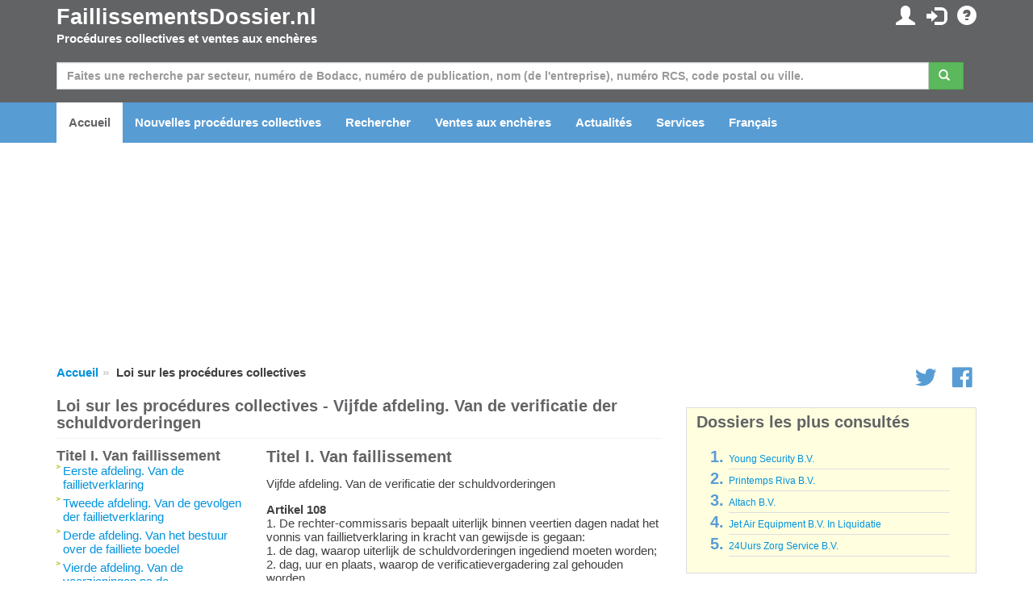

--- FILE ---
content_type: text/html; charset=utf-8
request_url: https://www.faillissementsdossier.nl/fr/loi-faillites/220/vijfde-afdeling-van-de-verificatie-der-schuldvorderingen.aspx
body_size: 79311
content:

<!DOCTYPE html PUBLIC "-//W3C//DTD XHTML 1.0 Transitional//EN" "http://www.w3.org/TR/xhtml1/DTD/xhtml1-transitional.dtd">

<html xmlns="http://www.w3.org/1999/xhtml">
<head id="ccHead"><meta name="viewport" content="width=device-width, initial-scale=1.0" /><meta id="metaLanguage" http-equiv="content-language" content="fr" /><meta http-equiv="content-type" content="text/html; charset=UTF-8" /><meta name="revisit-after" content="1" /><title>
	Loi sur les procédures collectives - Vijfde afdeling. Van de verificatie der schuldvorderingen - FaillissementsDossier.nl
</title>

    <script type="text/javascript" src="/Scripts/jquery-1.10.2.min.js"></script>
    <script src="https://stackpath.bootstrapcdn.com/bootstrap/3.3.7/js/bootstrap.min.js"></script>


    <link href="/Content/css?v=iYIwtAmysnKbyiVeOf6MNMxhCqDrACgem2hUIeekpMM1" rel="stylesheet"/>
<link rel="icon" href="/favicon.gif" type="image/gif" /> 
    <script type='text/javascript' src="https://platform-api.sharethis.com/js/sharethis.js#property=6614d792cb5fcd001ac35558&product=inline-share-buttons" async='async'></script>
	<script type="text/javascript">

        function ChangeLanguage(o) {
            document.location = "/fr/modifierlangue.aspx?lng=" + o
        }

	</script>

    <script async="async" type="text/javascript" src="https://duy1ol4n1csnp.cloudfront.net/faillissementsdossier.nl/yit.js"></script>
<link rel="preconnect" href="https://www.googletagmanager.com">
<link rel="dns-prefetch" href="https://www.googletagmanager.com">
<!-- Google tag (gtag.js) -->




    <script>
        // Define dataLayer and the gtag function.
        window.dataLayer = window.dataLayer || [];
        function gtag() { dataLayer.push(arguments); }

        // Set default consent to 'denied' as a placeholder
        // Determine actual values based on your own requirements
        gtag('consent', 'default', {
            'ad_storage': 'denied',
            'ad_user_data': 'denied',
            'ad_personalization': 'denied',
            'analytics_storage': 'denied'
        });
    </script>

    <!-- Google tag (gtag.js) -->
    <script async src="https://www.googletagmanager.com/gtag/js?id=G-VEGXGRV9Y8">
    </script>
    <script>
        gtag('js', new Date());
        gtag('config', 'G-VEGXGRV9Y8');
    </script>

    <script>
        window.addEventListener('adconsentReady', function () {
            adconsent('getConsent', null, function (consent, success) {
                if (success) {
                    if (consent.fullConsent) {
                        gtag('consent', 'update', {
                            'ad_storage': 'granted',
                            'ad_personalization': 'granted',
                            'ad_user_data': 'granted',
                            'analytics_storage': 'granted'
                        });
                    }
                }
            });
        });
    </script>

<meta name="keywords" content="loi sur les faillites, tribunal, débiteur, déclaration de faillite, ministère public, créancier, assainissement des dettes " /><meta name="description" content="Loi sur les procédures collectives - Vijfde afdeling. Van de verificatie der schuldvorderingen" /></head>
<body id="body">

    
        <ins class="adsbybinq" id="adsob"></ins>
    
    <form method="post" action="./vijfde-afdeling-van-de-verificatie-der-schuldvorderingen.aspx" id="aspnetForm">
<div class="aspNetHidden">
<input type="hidden" name="__EVENTTARGET" id="__EVENTTARGET" value="" />
<input type="hidden" name="__EVENTARGUMENT" id="__EVENTARGUMENT" value="" />
<input type="hidden" name="__VIEWSTATE" id="__VIEWSTATE" value="STgB2ekuZkx0JPw0x+GFBwzHiN3KDcDFNPTcrYhzH7wOnDtj+TJ8sbh9LnR6b5V2ofZ1kVPKIIs3wchbCH8aHYuGKxC6AgFIk8DXEx4/7qc=" />
</div>

<script type="text/javascript">
//<![CDATA[
var theForm = document.forms['aspnetForm'];
if (!theForm) {
    theForm = document.aspnetForm;
}
function __doPostBack(eventTarget, eventArgument) {
    if (!theForm.onsubmit || (theForm.onsubmit() != false)) {
        theForm.__EVENTTARGET.value = eventTarget;
        theForm.__EVENTARGUMENT.value = eventArgument;
        theForm.submit();
    }
}
//]]>
</script>


<script src="/WebResource.axd?d=pynGkmcFUV13He1Qd6_TZE1rZvzAGTYnF2Yu3kDoBZNe8eM7erQKv5JK_TC7lE_AN8Q_qYcZFbPpfCUcKa7afw2&amp;t=638901608248157332" type="text/javascript"></script>


<script src="/bundles/MsAjaxJs?v=D6VN0fHlwFSIWjbVzi6mZyE9Ls-4LNrSSYVGRU46XF81" type="text/javascript"></script>
<script src="/bundles/WebFormsJs?v=N8tymL9KraMLGAMFuPycfH3pXe6uUlRXdhtYv8A_jUU1" type="text/javascript"></script>
<div class="aspNetHidden">

	<input type="hidden" name="__VIEWSTATEGENERATOR" id="__VIEWSTATEGENERATOR" value="046A94D4" />
	<input type="hidden" name="__EVENTVALIDATION" id="__EVENTVALIDATION" value="zlFIvIcyChyuA82QvLiqMJUC5kiQPbbs74niGFqm/oIqKHmiXOHZiZxagOX0s+1d3/mAMUTOnL2F1S5zKk8lLs9XlCP7PkGXdoBa/CM8u6kh0XTQcnvBeCxB0Uh6HCIi5DdVyv0CD0Fr8KYXHC/XoA==" />
</div>
        <script type="text/javascript">
//<![CDATA[
Sys.WebForms.PageRequestManager._initialize('ctl00$ctl06', 'aspnetForm', ['tctl00$ccInlogControl$pnlUpdate','ccInlogControl_pnlUpdate','tctl00$pnlUpdate','pnlUpdate','tctl00$cpBreadcrumb$bc$pnlUpdate','cpBreadcrumb_bc_pnlUpdate'], [], [], 90, 'ctl00');
//]]>
</script>


        <div id="divTopHeader" class="topheader">
            <div class="container">

                <div class="row">

                    <div class="col-sm-6">
                        <a href="/fr/" id="hypTopLogo" class="logo">FaillissementsDossier.nl</a>
                        <p>Procédures collectives et ventes aux enchères</p>
                    </div>
                    <div id="divSubmenu" class="col-sm-6 pull-right text-right hidden-xs">
                        
<div class="icctr">
    <div id="ccInlogControl_pnlUpdate">
	
            <a href="/fr/mapage.aspx" id="ccInlogControl_hypMijnPagina" title="Mes données et paramètres personnels"><span class="glyphicon glyphicon-user"></span></a>&nbsp; <a href="/fr/connexion.aspx?url=%2ffr%2floi-faillites%2f220%2fvijfde-afdeling-van-de-verificatie-der-schuldvorderingen.aspx" id="ccInlogControl_hypInloggen" title="Se connecter"><span class="glyphicon glyphicon-log-in"></span></a>&nbsp; <a href="/fr/contact.aspx" id="ccInlogControl_hypFAQ" title="FAQ"><span class="glyphicon glyphicon-question-sign"></span></a>
            
        
</div>
</div>
                    </div>

                </div>

            </div>
        </div>

        <div class="hpsearchctr">
            <div class="container">

                <div id="pnlUpdate">
	
                        <div id="pnlZoeken" class="bm" onkeypress="javascript:return WebForm_FireDefaultButton(event, &#39;btnZoeken&#39;)">
		

                            <div class="row">
                                <div class="col-xs-12">
                                    <div class="input-group">
                                        <input name="ctl00$txtZoeken" type="text" maxlength="50" id="txtZoeken" class="form-control" placeholder="Faites une recherche par secteur, numéro de Bodacc, numéro de publication, nom (de l&#39;entreprise), numéro RCS, code postal ou ville." />
                                        <span class="input-group-btn mr"><a id="btnZoeken" class="btn btn-success" href="javascript:__doPostBack(&#39;ctl00$btnZoeken&#39;,&#39;&#39;)"><span class="glyphicon glyphicon-search"></span>&nbsp;</a></span>
                                    </div>
                                </div>
                            </div>
                    
                        
	</div>
                    
</div>

            </div>
        </div>

        <div id="divMenu" class="navheader">

            <div class="navbarctr">
                <div class="navbar">
                    <div class="container">
                        <div class="navbar-header">
                            <button type="button" class="navbar-toggle" data-toggle="collapse" data-target=".navbar-collapse">
                                <span class="icon-bar"></span>
                                <span class="icon-bar"></span>
                                <span class="icon-bar"></span>
                            </button>
                        </div>
                        <div class="navbar-collapse collapse">
                            <ul class="nav navbar-nav">
                                <li class="navli"><a id="hypHome" title="Vers la page d&#39;accueil" class="active" href="/fr/">Accueil</a></li>
                                <li class="navli"><a id="hypNieuweFaillissementen" href="/fr/nouvelles-faillites.aspx">Nouvelles procédures collectives</a></li>
                                <li class="navli"><a id="hypZoeken" title="Rechercher une liquidation judiciaire, un redressement judiciaire, une sauvegarde" href="/fr/recherche.aspx">Rechercher</a></li>
                                <li class="navli"><a id="hypVeilingen" title="Informations récentes sur les ventes aux enchères en ligne" href="/fr/ventes-encheres/">Ventes aux enchères</a></li>
                                <li class="navli"><a id="hypNieuws" title="Dernières actualités sur les liquidations judiciaires, les redressements judiciaires et les sauvegardes" href="/fr/actualites.aspx">Actualités</a></li>
                                <li class="navli"><a id="hypDiensten" title="Liste de nos services et options" href="/fr/apercu-services.aspx">Services</a></li>
                                
                                <li id="liInloggen" class="navli visible-xs"><a id="hypInloggen" href="/fr/connexion.aspx">Se connecter</a></li>
                                <li id="liRegistreren" class="navli visible-xs"><a id="hypRegistreren" href="/fr/enregistrement.aspx">Créer un compte</a></li>
                                
                                <li id="liTaal" class="navli"><a href="../../../#" id="hypTaal" class="dropdown-toggle" data-toggle="dropdown">Fran&#231;ais</a>
                                    <ul id="ulTaal" class="dropdown-menu"><li><a href="#" onclick="javascript:ChangeLanguage(1); return false;">Nederlands</a></li><li><a href="#" onclick="javascript:ChangeLanguage(4); return false;">Deutsch</a></li><li><a href="#" onclick="javascript:ChangeLanguage(5); return false;">Français</a></li><li><a href="#" onclick="javascript:ChangeLanguage(3); return false;">English</a></li></ul>
                                </li>
                                <li class="navli visible-xs"><a id="hypContact" href="/fr/contact.aspx">Contact</a></li>
                            </ul>
                        </div>
                    </div>
                </div>
            </div>

        </div>

        <div class="container">
            <center>
                <div class="billboard">
                    
                        <ins class="adsbybinq" id="adlbtop"></ins>
                    
                </div>
            </center>
        </div>

        <div class="topcontent">
            <div id="divBreadcrumb" class="container">
                <div class="row tms">
                    <div class="col-xs-10">
    <div id="cpBreadcrumb_bc_pnlUpdate">
	
        <ul class="breadcrumb hidden-xs">
            <li><a href="/">Accueil</a></li><li>Loi sur les procédures collectives</li>
        </ul>
    
</div>

</div>
                    <div class="hidden-xs col-xs-2 smctr text-right">
<div class="smcnt">
    <a href="https://twitter.com/Insolventies" id="ccSocialMedia_hypTwitter" class="icon icon-social-twitter"></a>
    <a href="https://www.facebook.com/Faillissementsdossiernl-187164414630536/" id="ccSocialMedia_hypFB"><span class="icon icon-social-facebook"></span></a>
</div>
<script type="text/javascript">
$(window).load(function () {
$.getScript('https://platform.twitter.com/widgets.js');
});
</script></div>
                </div>
            </div>
            <div id="divContent" class="container">
                

    <div class="row">
        <div class="col-xs-12 col-md-8">

            <div class="cpt"><h1>Loi sur les procédures collectives - Vijfde afdeling. Van de verificatie der schuldvorderingen</h1></div>

            <div class="row">
                <div class="col-xs-12 col-md-4">
                    
                            
	                           <div class="faiwetindextitel">
                                    <h2>Titel I. Van faillissement  </h2>
	                           </div>
                            
                            <div class="faiwetindexafdeling"><a href="/fr/loi-faillites/216/eerste-afdeling-van-de-faillietverklaring.aspx" id="cpContent_rpIndex_hypAfdeling_0" title="Loi sur les procédures collectives: eerste-afdeling-van-de-faillietverklaring.aspx">Eerste afdeling. Van de faillietverklaring</a></div>
                        
                            
                            <div class="faiwetindexafdeling"><a href="/fr/loi-faillites/217/tweede-afdeling-van-de-gevolgen-der-faillietverklaring.aspx" id="cpContent_rpIndex_hypAfdeling_1" title="Loi sur les procédures collectives: tweede-afdeling-van-de-gevolgen-der-faillietverklaring.aspx">Tweede afdeling. Van de gevolgen der faillietverklaring</a></div>
                        
                            
                            <div class="faiwetindexafdeling"><a href="/fr/loi-faillites/218/derde-afdeling-van-het-bestuur-over-de-failliete-boedel.aspx" id="cpContent_rpIndex_hypAfdeling_2" title="Loi sur les procédures collectives: derde-afdeling-van-het-bestuur-over-de-failliete-boedel.aspx">Derde afdeling. Van het bestuur over de failliete boedel</a></div>
                        
                            
                            <div class="faiwetindexafdeling"><a href="/fr/loi-faillites/219/vierde-afdeling-van-de-voorzieningen-na-de-faillietverklaring-en-van-het-beheer-des-curators.aspx" id="cpContent_rpIndex_hypAfdeling_3" title="Loi sur les procédures collectives: vierde-afdeling-van-de-voorzieningen-na-de-faillietverklaring-en-van-het-beheer-des-curators.aspx">Vierde afdeling. Van de voorzieningen na de faillietverklaring en van het beheer des curators</a></div>
                        
                            
                            <div class="faiwetindexafdeling"><a href="/fr/loi-faillites/220/vijfde-afdeling-van-de-verificatie-der-schuldvorderingen.aspx" id="cpContent_rpIndex_hypAfdeling_4" title="Loi sur les procédures collectives: vijfde-afdeling-van-de-verificatie-der-schuldvorderingen.aspx"><b>Vijfde afdeling. Van de verificatie der schuldvorderingen</b></a></div>
                        
                            
                            <div class="faiwetindexafdeling"><a href="/fr/loi-faillites/221/zesde-afdeling-van-het-akkoord.aspx" id="cpContent_rpIndex_hypAfdeling_5" title="Loi sur les procédures collectives: zesde-afdeling-van-het-akkoord.aspx">Zesde afdeling. Van het akkoord</a></div>
                        
                            
                            <div class="faiwetindexafdeling"><a href="/fr/loi-faillites/222/zevende-afdeling-van-de-vereffening-des-boedels.aspx" id="cpContent_rpIndex_hypAfdeling_6" title="Loi sur les procédures collectives: zevende-afdeling-van-de-vereffening-des-boedels.aspx">Zevende afdeling. Van de vereffening des boedels</a></div>
                        
                            
                            <div class="faiwetindexafdeling"><a href="/fr/loi-faillites/223/achtste-afdeling-van-de-rechtstoestand-des-schuldenaars-na-afloop-van-de-vereffening.aspx" id="cpContent_rpIndex_hypAfdeling_7" title="Loi sur les procédures collectives: achtste-afdeling-van-de-rechtstoestand-des-schuldenaars-na-afloop-van-de-vereffening.aspx">Achtste afdeling. Van de rechtstoestand des schuldenaars na afloop van de vereffening</a></div>
                        
                            
                            <div class="faiwetindexafdeling"><a href="/fr/loi-faillites/224/tiende-afdeling-bepalingen-van-internationaal-recht.aspx" id="cpContent_rpIndex_hypAfdeling_8" title="Loi sur les procédures collectives: tiende-afdeling-bepalingen-van-internationaal-recht.aspx"> Tiende afdeling. Bepalingen van internationaal recht</a></div>
                        
                            
                            <div class="faiwetindexafdeling"><a href="/fr/loi-faillites/225/elfde-afdeling-van-rehabilitatie.aspx" id="cpContent_rpIndex_hypAfdeling_9" title="Loi sur les procédures collectives: elfde-afdeling-van-rehabilitatie.aspx">Elfde afdeling. Van rehabilitatie</a></div>
                        
                            
                            <div class="faiwetindexafdeling"><a href="/fr/loi-faillites/226/afdeling-11a-van-het-definitieve-karakter-van-de-afwikkeling-van-betalingen-en-effectentransacties-in-betalings-en-afwikkelingssystemen.aspx" id="cpContent_rpIndex_hypAfdeling_10" title="Loi sur les procédures collectives: afdeling-11a-van-het-definitieve-karakter-van-de-afwikkeling-van-betalingen-en-effectentransacties-in-betalings-en-afwikkelingssystemen.aspx">Afdeling 11A. Van het definitieve karakter van de afwikkeling van betalingen en effectentransacties in betalings- en afwikkelingssystemen</a></div>
                        
                            
                            <div class="faiwetindexafdeling"><a href="/fr/loi-faillites/227/afdeling-11b-van-het-faillissement-van-een-verzekeraar.aspx" id="cpContent_rpIndex_hypAfdeling_11" title="Loi sur les procédures collectives: afdeling-11b-van-het-faillissement-van-een-verzekeraar.aspx">Afdeling 11B. Van het faillissement van een verzekeraar</a></div>
                        
                            
	                           <div class="faiwetindextitel">
                                    <h2>Titel II. Van surseance van betaling  </h2>
	                           </div>
                            
                            <div class="faiwetindexafdeling"><a href="/fr/loi-faillites/228/eerste-afdeling-van-de-verlening-van-surseance-van-betaling-en-haar-gevolgen.aspx" id="cpContent_rpIndex_hypAfdeling_12" title="Loi sur les procédures collectives: eerste-afdeling-van-de-verlening-van-surseance-van-betaling-en-haar-gevolgen.aspx">Eerste afdeling. Van de verlening van surseance van betaling en haar gevolgen</a></div>
                        
                            
                            <div class="faiwetindexafdeling"><a href="/fr/loi-faillites/229/tweede-afdeling-van-het-akkoord.aspx" id="cpContent_rpIndex_hypAfdeling_13" title="Loi sur les procédures collectives: tweede-afdeling-van-het-akkoord.aspx">Tweede afdeling. Van het akkoord</a></div>
                        
                            
                            <div class="faiwetindexafdeling"><a href="/fr/loi-faillites/230/derde-afdeling-slotbepalingen.aspx" id="cpContent_rpIndex_hypAfdeling_14" title="Loi sur les procédures collectives: derde-afdeling-slotbepalingen.aspx">Derde afdeling. Slotbepalingen</a></div>
                        
                            
	                           <div class="faiwetindextitel">
                                    <h2>Titel III. Schuldsaneringsregeling natuurlijke personen </h2>
	                           </div>
                            
                            <div class="faiwetindexafdeling"><a href="/fr/loi-faillites/231/eerste-afdeling-het-uitspreken-van-de-toepassing-van-de-schuldsaneringsregeling.aspx" id="cpContent_rpIndex_hypAfdeling_15" title="Loi sur les procédures collectives: eerste-afdeling-het-uitspreken-van-de-toepassing-van-de-schuldsaneringsregeling.aspx">Eerste afdeling. Het uitspreken van de toepassing van de schuldsaneringsregeling</a></div>
                        
                            
                            <div class="faiwetindexafdeling"><a href="/fr/loi-faillites/232/tweede-afdeling-de-gevolgen-van-de-toepassing-van-de-schuldsaneringsregeling.aspx" id="cpContent_rpIndex_hypAfdeling_16" title="Loi sur les procédures collectives: tweede-afdeling-de-gevolgen-van-de-toepassing-van-de-schuldsaneringsregeling.aspx">Tweede afdeling. De gevolgen van de toepassing van de schuldsaneringsregeling</a></div>
                        
                            
                            <div class="faiwetindexafdeling"><a href="/fr/loi-faillites/233/derde-afdeling-het-bestuur-over-de-boedel.aspx" id="cpContent_rpIndex_hypAfdeling_17" title="Loi sur les procédures collectives: derde-afdeling-het-bestuur-over-de-boedel.aspx">Derde afdeling. Het bestuur over de boedel</a></div>
                        
                            
                            <div class="faiwetindexafdeling"><a href="/fr/loi-faillites/234/vierde-afdeling-de-voorzieningen-na-de-uitspraak-tot-de-toepassing-van-de-schuldsaneringsregeling-en-de-taak-van-de-bewindvoerder.aspx" id="cpContent_rpIndex_hypAfdeling_18" title="Loi sur les procédures collectives: vierde-afdeling-de-voorzieningen-na-de-uitspraak-tot-de-toepassing-van-de-schuldsaneringsregeling-en-de-taak-van-de-bewindvoerder.aspx">Vierde afdeling. De voorzieningen na de uitspraak tot de toepassing van de schuldsaneringsregeling en de taak van de bewindvoerder</a></div>
                        
                            
                            <div class="faiwetindexafdeling"><a href="/fr/loi-faillites/235/vijfde-afdeling-verificatie-van-vorderingen.aspx" id="cpContent_rpIndex_hypAfdeling_19" title="Loi sur les procédures collectives: vijfde-afdeling-verificatie-van-vorderingen.aspx">Vijfde afdeling. Verificatie van vorderingen</a></div>
                        
                            
                            <div class="faiwetindexafdeling"><a href="/fr/loi-faillites/236/zesde-afdeling-het-akkoord.aspx" id="cpContent_rpIndex_hypAfdeling_20" title="Loi sur les procédures collectives: zesde-afdeling-het-akkoord.aspx">Zesde afdeling. Het akkoord</a></div>
                        
                            
                            <div class="faiwetindexafdeling"><a href="/fr/loi-faillites/237/zevende-afdeling-de-vereffening-van-de-boedel.aspx" id="cpContent_rpIndex_hypAfdeling_21" title="Loi sur les procédures collectives: zevende-afdeling-de-vereffening-van-de-boedel.aspx"> Zevende afdeling. De vereffening van de boedel</a></div>
                        
                            
                            <div class="faiwetindexafdeling"><a href="/fr/loi-faillites/238/achtste-afdeling-termijn-en-beindiging-van-de-toepassing-van-de-schuldsaneringsregeling.aspx" id="cpContent_rpIndex_hypAfdeling_22" title="Loi sur les procédures collectives: achtste-afdeling-termijn-en-beindiging-van-de-toepassing-van-de-schuldsaneringsregeling.aspx">Achtste afdeling. Termijn en be?indiging van de toepassing van de schuldsaneringsregeling</a></div>
                        
                            
                            <div class="faiwetindexafdeling"><a href="/fr/loi-faillites/239/negende-afdeling-bijzondere-bepalingen.aspx" id="cpContent_rpIndex_hypAfdeling_23" title="Loi sur les procédures collectives: negende-afdeling-bijzondere-bepalingen.aspx">Negende afdeling. Bijzondere bepalingen</a></div>
                        
                            
                            <div class="faiwetindexafdeling"><a href="/fr/loi-faillites/240/tiende-afdeling-slotbepalingen.aspx" id="cpContent_rpIndex_hypAfdeling_24" title="Loi sur les procédures collectives: tiende-afdeling-slotbepalingen.aspx">Tiende afdeling. Slotbepalingen</a></div>
                        
                            
                            <div class="faiwetindexafdeling"><a href="/fr/loi-faillites/241/algemene-slotbepaling.aspx" id="cpContent_rpIndex_hypAfdeling_25" title="Loi sur les procédures collectives: algemene-slotbepaling.aspx">Algemene slotbepaling</a></div>
                        
                </div>
                <div class="col-xs-12 col-md-8">
                    <h1>Titel I. Van faillissement </h1>
                    <p>Vijfde afdeling. Van de verificatie der schuldvorderingen</p>
                    
                            <div class="faiwetartikelcontainer">
                                <div class="bold">Artikel 108</div>
                                <div>
                                    1. De rechter-commissaris bepaalt
uiterlijk binnen veertien dagen nadat het vonnis van faillietverklaring in
kracht van gewijsde is gegaan: <br>1. de dag, waarop
uiterlijk de schuldvorderingen ingediend moeten worden; <br>2. dag, uur en plaats,
waarop de verificatievergadering zal gehouden worden.<br>&nbsp;<br>2. Tussen de dagen, onder 1 en 2
vermeld, moeten ten minste veertien dagen verlopen. <br>
                                </div>
                            </div>
                        
                            <div class="faiwetartikelcontainer">
                                <div class="bold">Artikel 109</div>
                                <div>
                                    De curator geeft van deze
beschikkingen onmiddellijk aan alle bekende schuldeisers bij brieven kennis. <br>
                                </div>
                            </div>
                        
                            <div class="faiwetartikelcontainer">
                                <div class="bold">Artikel 110</div>
                                <div>
                                    1. De indiening der schuldvorderingen
geschiedt bij de curator door de overlegging ener rekening of andere
schriftelijke verklaring, aangevende de aard en het bedrag der vordering,
vergezeld van de bewijsstukken of een afschrift daarvan, en van een opgave, of
op voorrecht, pand, hypotheek of retentierecht aanspraak wordt gemaakt.<br>2. De schuldeisers zijn bevoegd van de
curator een ontvangbewijs te vorderen. <br>
                                </div>
                            </div>
                        
                            <div class="faiwetartikelcontainer">
                                <div class="bold">Artikel 111</div>
                                <div>
                                    De curator toetst de ingezonden
rekeningen aan de administratie en opgaven van de gefailleerde, treedt, als hij
tegen de toelating ener vordering bezwaar heeft, met de schuldeiser in overleg,
en is bevoegd van deze overlegging van ontbrekende stukken alsook inzage van
zijn administratie en van de oorspronkelijke bewijsstukken te vorderen.<br>
                                </div>
                            </div>
                        
                            <div class="faiwetartikelcontainer">
                                <div class="bold">Artikel 112</div>
                                <div>
                                    De curator brengt de vorderingen,
die hij goedkeurt, op een lijst van voorlopig erkende schuldvorderingen, en de
vorderingen, die hij betwist, op een afzonderlijke lijst, vermeldende de
gronden der betwisting.<br>
                                </div>
                            </div>
                        
                            <div class="faiwetartikelcontainer">
                                <div class="bold">Artikel 113</div>
                                <div>
                                    In de lijsten, bedoeld in het vorige
artikel, wordt elke vordering omschreven, en aangegeven of zij naar de mening
van de curator bevoorrecht of door pand of hypotheek gedekt is, of wel ter zake
der vordering retentierecht kan worden uitgeoefend. Betwist de curator alleen
de voorrang, of het retentierecht, zo wordt de vordering op de lijst der
voorlopig erkende schuldvorderingen gebracht met aantekening van deze betwisting
en de gronden daarvan.<br>
                                </div>
                            </div>
                        
                            <div class="faiwetartikelcontainer">
                                <div class="bold">Artikel 114</div>
                                <div>
                                    1. Van ieder der lijsten, in artikel
112 bedoeld, wordt een afschrift door de curator ter griffie van de rechtbank
neergelegd, om aldaar gedurende de zeven aan de verificatievergadering
voorafgaande dagen kosteloos ter inzage te liggen van een ieder. <br>2. De neerlegging geschiedt kosteloos. <br>
                                </div>
                            </div>
                        
                            <div class="faiwetartikelcontainer">
                                <div class="bold">Artikel 115</div>
                                <div>
                                    Van de krachtens artikel 114 gedane
neerlegging der lijsten geeft de curator aan alle bekende schuldeisers
schriftelijk bericht, waarbij hij een nadere oproeping tot de
verificatievergadering voegt en tevens vermeldt of een ontwerp-akkoord door de
gefailleerde ter griffie is neergelegd.<br>
                                </div>
                            </div>
                        
                            <div class="faiwetartikelcontainer">
                                <div class="bold">Artikel 116</div>
                                <div>
                                    De gefailleerde woont de
verificatievergadering in persoon bij, ten einde aldaar alle inlichtingen over
de oorzaken van het faillissement en de staat van de boedel te geven, die hem
door de rechter-commissaris gevraagd worden. De schuldeisers kunnen de
rechter-commissaris verzoeken omtrent bepaalde door hen op te geven punten
inlichtingen aan de gefailleerde te vragen. De vragen aan de gefailleerde
gesteld en de door hem gegeven antwoorden worden in het proces-verbaal
opgetekend.<br>
                                </div>
                            </div>
                        
                            <div class="faiwetartikelcontainer">
                                <div class="bold">Artikel 117</div>
                                <div>
                                    Bij het faillissement van een
rechtspersoon rust op de bestuurders de verplichting in het vorig artikel de
gefailleerde opgelegd. <br>
                                </div>
                            </div>
                        
                            <div class="faiwetartikelcontainer">
                                <div class="bold">Artikel 118? [Vervallen per 01-05-1977]</div>
                                <div>
                                    
Artikel 119<br>1. Op de vergadering leest de
rechter-commissaris de lijst der voorlopig erkende en die der door de curator
betwiste schuldvorderingen voor. Ieder der op die lijsten voorkomende
schuldeisers is bevoegd de curator omtrent elke vordering en haar plaatsing op
een der lijsten inlichtingen te vragen, of wel haar juistheid, de beweerde
voorrang of het beweerde retentierecht te betwisten, of te verklaren, dat hij
zich bij de betwisting van de curator aansluit.<br>2. De curator is bevoegd op de door hem
gedane voorlopige erkenning of betwisting terug te komen, of wel te vorderen,
dat de schuldeiser de deugdelijkheid zijner noch door de curator, noch door een
der schuldeisers betwiste schuldvordering onder ede bevestige; indien de
oorspronkelijke schuldeiser overleden is, zullen de rechthebbenden onder ede
moeten verklaren, dat zij te goeder trouw geloven dat de schuld bestaat en
onvoldaan is.<br>3. Bestaat er behoefte aan verdaging
der vergadering, dan wordt deze binnen acht dagen, op het door de
rechter-commissaris aan te wijzen tijdstip, zonder nadere oproeping,
voortgezet. <br>
                                </div>
                            </div>
                        
                            <div class="faiwetartikelcontainer">
                                <div class="bold">Artikel 120</div>
                                <div>
                                    1. De eed, bedoeld in het tweede lid
van het vorige artikel, wordt in persoon of door een daartoe bijzonder
gevolmachtigde afgelegd in handen van de rechter-commissaris, hetzij
onmiddellijk op de vergadering, hetzij op een latere door de
rechter-commissaris te bepalen dag. De volmacht kan ondershands worden verleend.<br>2. Indien de schuldeiser, aan wie de
eed is opgedragen, niet ter vergadering aanwezig is, geeft de griffier hem
onmiddellijk kennis van de eedsopdracht en van de voor de eedsaflegging
bepaalde dag.<br>3. De rechter-commissaris geeft de
schuldeiser een verklaring van de eedsaflegging, tenzij de eed wordt afgelegd
in een vergadering van schuldeisers, in welk geval van de aflegging aantekening
wordt gehouden in het proces-verbaal dier vergadering.<br>
                                </div>
                            </div>
                        
                            <div class="faiwetartikelcontainer">
                                <div class="bold">Artikel 121</div>
                                <div>
                                    1. De vorderingen, welke niet betwist
worden, worden overgebracht op een in het proces-verbaal op te nemen lijst van
erkende schuldeisers. Op het papier aan order en aan toonder wordt door de
curator de erkenning aangetekend.<br>2. De schuldvorderingen, van welke de
curator de be?diging heeft gevorderd, worden voorwaardelijk toegelaten, totdat
door het al of niet afleggen van de eed, op de bij het eerste lid van artikel
120 bedoelden tijd, over haar toelating definitief zal zijn beslist.<br>3. Het proces-verbaal der vergadering
wordt ondertekend door de rechter-commissaris en de griffier.<br>4. De in het proces-verbaal der
vergadering opgetekende erkenning ener vordering heeft in het faillissement
kracht van gewijsde zaak. Alleen op grond van bedrog kan de curator
vernietiging daarvan vorderen.<br>
                                </div>
                            </div>
                        
                            <div class="faiwetartikelcontainer">
                                <div class="bold">Artikel 122</div>
                                <div>
                                    1. In geval van betwisting beproeft de
rechter-commissaris een schikking. Indien hij partijen niet kan verenigen, en
voorzover het geschil niet reeds aanhangig is, verwijst hij partijen naar een
door hem te bepalen terechtzitting van de rechtbank, zonder dat daartoe een
dagvaarding wordt vereist.<br>2. De advocaten, die voor partijen
optreden, verklaren dit bij de oproeping der zaak ter terechtzitting. <br>3. Verschijnt de schuldeiser, die de
verificatie vraagt, op de bepaalde terechtzitting niet of heeft hij het
griffierecht niet tijdig voldaan, dan wordt hij geacht zijn aanvraag te hebben
ingetrokken; verschijnt hij die de betwisting doet niet of heeft hij het
griffierecht niet tijdig voldaan, dan wordt hij geacht zijn betwisting te laten
varen en erkent de rechter de vorderinging. Artikel 127a, derde en vierde lid,
van het Wetboek van burgerlijke rechtsvordering is van overeenkomstige
toepassing.<br>4. Schuldeisers, die ter
verificatievergadering geen betwisting hebben gedaan, kunnen in het geding zich
niet voegen noch tussenkomen.<br>
                                </div>
                            </div>
                        
                            <div class="faiwetartikelcontainer">
                                <div class="bold">Artikel 122a</div>
                                <div>
                                    1. Wanneer de betwisting door de
curator is gedaan, wordt de loop van het rechtsgeding van rechtswege geschorst
door het in kracht van gewijsde gaan van de homologatie van een akkoord in het
faillissement, tenzij de stukken van het geding reeds tot het geven van een
beslissing aan de rechter zijn overgelegd, in welk geval de vordering, indien
zij wordt erkend, geacht wordt in het faillissement erkend te zijn, terwijl ten
aanzien van de beslissing omtrent de kosten van het geding de schuldenaar in de
plaats treedt van de curator.<br>2. Het geding wordt hervat in de stand
waarin dit zich bij de schorsing bevond doordat een der partijen, met
instemming van de andere partij, een daartoe strekkende akte ter rolle neemt,
dan wel bij exploot verklaart dat het geding wordt hervat.<br>3. De partij die bij het in het tweede
lid bedoelde exploot verklaart dat het geding wordt hervat, roept daarbij de
andere partij op tegen de dag waarop zij de zaak ter rolle wil doen dienen.
Voor deze oproeping moeten de voor de dagvaarding voorgeschreven termijnen in
acht worden genomen. Partijen stellen opnieuw advocaat.<br>4.  [Vervallen.] <br>5. Wanneer de betwisting is gedaan door
een mede-schuldeiser, kan het geding, nadat de homologatie van een akkoord in
het faillissement in kracht van gewijsde is gegaan, door partijen worden
voortgezet uitsluitend ten einde de rechter te doen beslissen over de
proceskosten.<br>
                                </div>
                            </div>
                        
                            <div class="faiwetartikelcontainer">
                                <div class="bold">Artikel 123</div>
                                <div>
                                    De schuldeiser, wiens vordering
betwist wordt, is tot staving daarvan tot geen nader of meerder bewijs gehouden,
dan hij tegen de gefailleerde zelf zoude moeten leveren. <br>
                                </div>
                            </div>
                        
                            <div class="faiwetartikelcontainer">
                                <div class="bold">Artikel 124</div>
                                <div>
                                    1. Indien de schuldeiser, wiens
vordering betwist wordt, niet ter vergadering aanwezig is, geeft de griffier
hem onmiddellijk kennis van de gedane betwisting en verwijzing. <br>2. De schuldeiser kan zich in het
geding op het ontbreken dier kennisgeving niet beroepen. <br>
                                </div>
                            </div>
                        
                            <div class="faiwetartikelcontainer">
                                <div class="bold">Artikel 125</div>
                                <div>
                                    Vorderingen, die betwist worden,
kunnen door de rechter-commissaris voorwaardelijk worden toegelaten tot een
bedrag door hem te bepalen. Wanneer de voorrang betwist wordt, kan deze door de
rechter-commissaris voorwaardelijk worden erkend.<br>
                                </div>
                            </div>
                        
                            <div class="faiwetartikelcontainer">
                                <div class="bold">Artikel 126</div>
                                <div>
                                    1. Ook de gefailleerde is bevoegd,
onder summiere opgaaf zijner gronden, tegen de toelating ener vordering, hetzij
voor het geheel, hetzij voor een gedeelte, of tegen de erkenning van de
beweerde voorrang, zich te verzetten. In dit geval geschiedt in het
proces-verbaal aantekening van de betwisting en van haar gronden, zonder
verwijzing van partijen naar de rechtbank, en zonder dat daardoor de erkenning
der vordering in het faillissement wordt verhinderd.<br>2. Betwisting, waarvoor geen gronden
worden opgegeven, of welke niet de gehele vordering omvat en toch niet
uitdrukkelijk aanwijst, welk deel wordt erkend, en welk betwist, wordt niet als
betwisting aangemerkt.<br>
                                </div>
                            </div>
                        
                            <div class="faiwetartikelcontainer">
                                <div class="bold">Artikel 127</div>
                                <div>
                                    1. Vorderingen, na afloop van de in
artikel 108, 1?. genoemde termijn, doch uiterlijk twee dagen vr de dag,
waarop de verificatievergadering zal worden gehouden, bij de curator ingediend,
worden op daartoe ter vergadering gedaan verzoek geverifieerd, indien noch de
curator noch een der aanwezige schuldeisers daartegen bezwaar maakt.<br>2. Vorderingen, daarna ingediend,
worden niet geverifieerd. <br>3. De bepalingen van het eerste en
tweede lid zijn niet toepasselijk, indien de schuldeiser buiten het Rijk in
Europa woont en daardoor verhinderd was zich eerder aan te melden. <br>4. In geval van bezwaar, als in het
eerste lid bedoeld, of van geschil over het al dan niet aanwezig zijn der
verhindering, in het derde lid bedoeld, beslist de rechter-commissaris, na de
vergadering te hebben geraadpleegd. <br>
                                </div>
                            </div>
                        
                            <div class="faiwetartikelcontainer">
                                <div class="bold">Artikel 128</div>
                                <div>
                                    Interesten, na de faillietverklaring
lopende, kunnen niet geverifieerd worden, tenzij door pand of hypotheek gedekt.
In dit geval worden zij pro memorie geverifieerd. Voorzover de interesten op de
opbrengst van het onderpand niet batig gerangschikt worden, kan de schuldeiser
uit deze verificatie geen rechten ontlenen.<br>
                                </div>
                            </div>
                        
                            <div class="faiwetartikelcontainer">
                                <div class="bold">Artikel 129</div>
                                <div>
                                    Een vordering onder een ontbindende
voorwaarde wordt voor het gehele bedrag geverifieerd, onverminderd de werking
der voorwaarde, wanneer zij vervuld wordt.<br>
                                </div>
                            </div>
                        
                            <div class="faiwetartikelcontainer">
                                <div class="bold">Artikel 130</div>
                                <div>
                                    1. Een vordering onder een opschortende
voorwaarde kan geverifieerd worden voor haar waarde op het ogenblik der
faillietverklaring.<br>2. Indien de curator en de schuldeisers
het niet eens kunnen worden over deze wijze van verificatie, wordt zodanige
vordering voor het volle bedrag voorwaardelijk toegelaten.<br>
                                </div>
                            </div>
                        
                            <div class="faiwetartikelcontainer">
                                <div class="bold">Artikel 131</div>
                                <div>
                                    1. Een vordering, waarvan het tijdstip
der opeisbaarheid onzeker is, of welke recht geeft op periodieke uitkeringen,
wordt geverifieerd voor haar waarde op de dag der faillietverklaring.<br>2. Alle schuldvorderingen, vervallende
binnen n jaar na de dag, waarop het faillissement is aangevangen, worden
behandeld, alsof zij op dat tijdstip opeisbaar waren. Alle later dan n jaar
daarna vervallende schuldvorderingen worden geverifieerd voor de waarde, die
zij hebben na verloop van een jaar sedert de aanvang van het faillissement.<br>3. Bij de berekening wordt uitsluitend
gelet op het tijdstip en de wijze van aflossing, het kansgenot, waar dit
bestaat, en, indien de vordering rentedragend is, op de bedongen rentevoet.<br>
                                </div>
                            </div>
                        
                            <div class="faiwetartikelcontainer">
                                <div class="bold">Artikel 132</div>
                                <div>
                                    1. Schuldeisers, wier vorderingen door
pand, hypotheek of retentierecht gedekt of op een bepaald voorwerp bevoorrecht
zijn, maar die kunnen aantonen dat een deel hunner vordering vermoedelijk niet
batig gerangschikt zal kunnen worden op de opbrengst der verbonden goederen,
kunnen verlangen dat hun voor dat deel de rechten van concurrente schuldeisers
worden toegekend met behoud van hun recht van voorrang.<br>2. Het bedrag waarvoor pand- en
hypotheekhouders batig gerangschikt kunnen worden, wordt bepaald met
inachtneming van artikel 483e van het Wetboek van Burgerlijke Rechtsvordering
met dien verstande dat voor het tijdstip van het opmaken van de staat in de
plaats treedt de aanvang van de dag waarop de faillietverklaring werd
uitgesproken. <br>
                                </div>
                            </div>
                        
                            <div class="faiwetartikelcontainer">
                                <div class="bold">Artikel 133</div>
                                <div>
                                    Vorderingen, waarvan de waarde
onbepaald, onzeker, niet in Nederlands geld of in het geheel niet in geld is
uitgedrukt, worden geverifieerd voor hun geschatte waarde in Nederlands geld.<br>
                                </div>
                            </div>
                        
                            <div class="faiwetartikelcontainer">
                                <div class="bold">Artikel 134</div>
                                <div>
                                    Schuldvorderingen aan toonder kunnen
ten name van «toonder» geverifieerd worden. Iedere ten name van «toonder»
geverifieerde vordering wordt als de vordering van een afzonderlijk schuldeiser
beschouwd.<br>
                                </div>
                            </div>
                        
                            <div class="faiwetartikelcontainer">
                                <div class="bold">Artikel 135? [Vervallen per 01-01-1992]</div>
                                <div>
                                    
Artikel 136<br>1. Indien van hoofdelijke schuldenaren
een of meer in staat van faillissement verkeren, kan de schuldeiser in het
faillissement van die schuldenaar, onderscheidenlijk in het faillissement van
ieder dier schuldenaren opkomen voor en betaling ontvangen over het gehele
bedrag, hem ten tijde der faillietverklaring nog verschuldigd, totdat zijn
vordering ten volle zal zijn gekweten.<br>2. Een hoofdelijke schuldenaar kan, zo
nodig voorwaardelijk, worden toegelaten voor de bedragen waarvoor hij op de gefailleerde,
krachtens hun onderlinge rechtsverhouding als hoofdelijke medeschuldenaren, een
vordering heeft verkregen of zal verkrijgen. De toelating geschiedt echter
slechts: <br>a. voorzover de
schuldeiser daarvoor zelf niet kan opkomen of, hoewel hij het kan, niet opkomt;<br>b. voor het geval de
schuldeiser gedurende het faillissement voor het gehele bedrag waarvoor hij is
opgekomen, wordt voldaan; <br>c. voorzover om een
andere reden de toelating geen voor de concurrente schuldeisers nadelige
invloed heeft op de aan hen uit te keren percenten. <br>&nbsp;<br>
                                </div>
                            </div>
                        
                            <div class="faiwetartikelcontainer">
                                <div class="bold">Artikel 137</div>
                                <div>
                                    1. Na afloop der verificatie brengt de
curator verslag uit over de stand van de boedel, en geeft hij daaromtrent alle
door de schuldeisers verlangde inlichtingen. Het verslag wordt, met het
proces-verbaal der verificatievergadering, na afloop dier vergadering ter
griffie nedergelegd ter kosteloze inzage van een ieder. De neerlegging
geschiedt kosteloos.<br>2. Zowel de curator, als de
schuldeisers en de gefailleerde kunnen na de neerlegging van het
proces-verbaal, aan de rechtbank verbetering daarvan verzoeken, indien uit de
stukken zelve blijkt dat in het proces-verbaal een vergissing is geslopen.<br>Vijfde afdeling A<br>Vereenvoudigde afwikkeling van
faillissement<br>
                                </div>
                            </div>
                        
                            <div class="faiwetartikelcontainer">
                                <div class="bold">Artikel 137a</div>
                                <div>
                                    1. Indien aannemelijk is dat de
beschikbare baten niet voldoende zijn om daaruit de concurrente vorderingen
geheel of gedeeltelijk te voldoen, kan de rechter-commissaris op verzoek van de
curator dan wel ambtshalve bepalen dat afhandeling van concurrente vorderingen
achterwege blijft en dat geen verificatievergadering wordt gehouden.<br>2. De curator geeft van de in het
eerste lid bedoelde beschikking onmiddellijk aan alle bekende schuldeisers bij
brieven kennis en doet daarvan aankondiging in de Staatscourant.<br>3. Ingeval de in het eerste lid
bedoelde beschikking is gegeven, is deze afdeling van toepassing. De vijfde
afdeling vindt geen toepassing. Op niet-concurrente vorderingen zijn de
artikelen 128 tot en met 136 van de vijfde afdeling van overeenkomstige toepassing.
De zesde en de zevende afdeling vinden geen toepassing, tenzij hierna anders is
bepaald.<br>
                                </div>
                            </div>
                        
                            <div class="faiwetartikelcontainer">
                                <div class="bold">Artikel 137b</div>
                                <div>
                                    1. De curator gaat na welke vorderingen
bevoorrecht zijn of door pand, hypotheek of retentierecht gedekt zijn.<br>2. Indien de curator een vordering dan
wel de aan een vordering verbonden voorrang betwist, geeft hij de
desbetreffende schuldeiser daarvan bericht en treedt hij met hem in overleg ter
regeling van dit geschil.<br>3. Indien de curator geen
overeenstemming bereikt met de in het vorige lid bedoelde schuldeiser, legt hij
het geschil aan de rechter-commissaris voor. Artikel 122, eerste, tweede en
derde lid, is van overeenkomstige toepassing.<br>4. De gefailleerde is bevoegd zijn
bezwaren tegen een vordering dan wel tegen de aan een vordering verbonden
voorrang aan de curator kenbaar te maken, die, als hij de bezwaren niet kan
wegnemen, deze aan de rechter-commissaris voorlegt. Artikel 126 is van
overeenkomstige toepassing.<br>
                                </div>
                            </div>
                        
                            <div class="faiwetartikelcontainer">
                                <div class="bold">Artikel 137c</div>
                                <div>
                                    1. De curator gaat over tot
tegeldemaking van de boedel. De artikelen 175 , tweede lid, 176 en 177 zijn van
overeenkomstige toepassing.<br>2. De curator maakt een uitdelingslijst
op. De lijst houdt in een staat van de ontvangsten en uitgaven (daaronder
begrepen het salaris van de curator), de namen van de schuldeisers die een
bevoorrechte of door pand, hypotheek of retentierecht gedekte vordering hebben,
het bedrag van ieders vordering en de daarop te ontvangen uitkering.<br>3. Voor de vorderingen waarover een
geschil als bedoeld in artikel 122 aanhangig is, trekt de curator op de lijst
percenten over het volle bedrag uit, alsmede percenten voor in verband daarmee
nog aan te wenden kosten. Artikel 194 is van overeenkomstige toepassing.<br>
                                </div>
                            </div>
                        
                            <div class="faiwetartikelcontainer">
                                <div class="bold">Artikel 137d</div>
                                <div>
                                    1. De curator legt de uitdelingslijst
ter goedkeuring aan de rechter-commissaris voor.<br>2. De curator legt een afschrift van de
door de rechter-commissaris goedgekeurde lijst alsmede een verslag over de
toestand van de boedel ter griffie van de rechtbank neder om aldaar gedurende
tien dagen kosteloos ter inzage te liggen voor een ieder.<br>3. Van de neerlegging doet de curator
aankondiging in de Staatscourant.<br>4. De curator geeft daarvan
schriftelijk bericht aan alle bekende schuldeisers, met mededeling dat de
uitdelingslijst geen betrekking heeft op concurrente vorderingen.<br>5.  Artikel 182 is van overeenkomstige
toepassing.<br>
                                </div>
                            </div>
                        
                            <div class="faiwetartikelcontainer">
                                <div class="bold">Artikel 137e</div>
                                <div>
                                    1. Gedurende de in artikel 137d, tweede
lid, genoemde termijn kan iedere schuldeiser in verzet komen tegen de ter
griffie nedergelegde uitdelingslijst door inlevering van een met redenen
omkleed bezwaarschrift ter griffie; hem wordt door de griffier een bewijs van
ontvangst gegeven.<br>2. Het bezwaarschrift wordt als bijlage
bij de uitdelingslijst gevoegd.<br>3. Het verzet door een concurrente
schuldeiser kan niet worden gegrond op het enkele feit dat zijn vordering niet
op de ter griffie nedergelegde uitdelingslijst is geplaatst.<br>4. De artikelen 185 en 187 zijn van
overeenkomstige toepassing.<br>
                                </div>
                            </div>
                        
                            <div class="faiwetartikelcontainer">
                                <div class="bold">Artikel 137f</div>
                                <div>
                                    1. Na afloop van de termijn, genoemd in
artikel 137d, tweede lid, of, indien verzet is gedaan, nadat de beschikking op
het verzet in kracht van gewijsde is gegaan, verkeert de boedel van rechtswege
in staat van insolventie en gaat de curator over tot het doen van de
vastgestelde uitkering.<br>2. De artikelen 188, 189, 190, 192 en
193 zijn van overeenkomstige toepassing.<br>
                                </div>
                            </div>
                        
                            <div class="faiwetartikelcontainer">
                                <div class="bold">Artikel 137g</div>
                                <div>
                                    1. Indien tijdens de vereffening baten
opkomen die van zodanige omvang zijn dat uit de opbrengst daarvan ook
concurrente vorderingen geheel of gedeeltelijk kunnen worden voldaan, bepaalt
de rechter-commissaris dat alsnog een verificatievergadering wordt gehouden en
stelt daartoe dag, uur en plaats vast, alsmede de dag waarop uiterlijk de
vorderingen ingediend moeten worden. Artikel 108, tweede lid, is van
toepassing.<br>2. De curator geeft van de in het
vorige lid genoemde beschikking onmiddellijk aan alle bekende schuldeisers
kennis en doet daarvan aankondiging in de Staatscourant.<br>3. De vijfde, zesde en zevende afdeling
zijn van toepassing.<br>
                                </div>
                            </div>
                        
                </div>
            </div>
    
            <div class="adcontainer">
                <ins class="adsbybinq" id="adlbbottom"></ins>
            </div>

        </div>
        <div class="col-xs-12 col-md-4">

            

            <div class="adcontainer">
                <ins class="adsbybinq" id="adsbtop"></ins>
            </div>

            
<div class="toplistcontainer">
    <div class="tlhdr">Dossiers les plus consultés</div>
    <div class="toplistcontent">
        <ol>
                <li><a href="/fr/faillite/1927825/young-security-b-v.aspx" id="cpContent_ccInsolventies_rpContent_hypTitel_0">Young Security B.V.</a></li>
            
                <li><a href="/fr/faillite/1927828/printemps-riva-b-v.aspx" id="cpContent_ccInsolventies_rpContent_hypTitel_1">Printemps Riva B.V.</a></li>
            
                <li><a href="/fr/faillite/1927837/altach-b-v.aspx" id="cpContent_ccInsolventies_rpContent_hypTitel_2">Altach B.V.</a></li>
            
                <li><a href="/fr/faillite/1927830/jet-air-equipment-b-v-in-liquidatie.aspx" id="cpContent_ccInsolventies_rpContent_hypTitel_3">Jet Air Equipment B.V. In Liquidatie</a></li>
            
                <li><a href="/fr/faillite/1927826/24uurs-zorg-service-b-v.aspx" id="cpContent_ccInsolventies_rpContent_hypTitel_4">24Uurs Zorg Service B.V.</a></li>
            </ol>
    </div>
    <div class="toplistfooter">
        
    </div>
</div>


            <div class="adcontainer">
                <ins class="adsbybinq" id="adsbmiddle"></ins>
            </div>

        </div>
    </div>


                <div class="clear"></div>
                <br />
            </div>
            
        </div>
        <div id="divBottomContent" class="deurmatctr">
            <div class="container">

                <div class="deurmat">
                    <div class="row">

                        <div class="col-lg-3 col-sm-6 col-xs-12 bm">
                            <h3>Faillites par secteur</h3>
                            <ul>
        <li><a id="ccBranches_rpSBI_hypBranche_0" href="/fr/code-sectoriel/sbi/20/activites-des-menages.aspx">Activités des ménages</a></li>
    
        <li><a id="ccBranches_rpSBI_hypBranche_1" href="/fr/code-sectoriel/sbi/11/activites-financieres-et-dassurance.aspx">Activités financières et d'assurance</a></li>
    
        <li><a id="ccBranches_rpSBI_hypBranche_2" href="/fr/code-sectoriel/sbi/12/activites-immobilieres.aspx">Activités immobilières</a></li>
    
        <li><a id="ccBranches_rpSBI_hypBranche_3" href="/fr/code-sectoriel/sbi/15/administration-publique.aspx">Administration publique</a></li>
    
        <li><a id="ccBranches_rpSBI_hypBranche_4" href="/fr/code-sectoriel/sbi/1/agriculture-sylviculture-et-peche.aspx">Agriculture, sylviculture et pêche</a></li>
    
        <li><a id="ccBranches_rpSBI_hypBranche_5" href="/fr/code-sectoriel/sbi/19/autres-activites-de-services.aspx">Autres activités de services</a></li>
    
        <li><a id="ccBranches_rpSBI_hypBranche_6" href="/fr/code-sectoriel/sbi/7/commerce-de-gros-et-de-detail.aspx">Commerce de gros et de détail</a></li>
    
        <li><a id="ccBranches_rpSBI_hypBranche_7" href="/fr/code-sectoriel/sbi/13/conseils-et-recherche.aspx">Conseils et recherche</a></li>
    
        <li><a id="ccBranches_rpSBI_hypBranche_8" href="/fr/code-sectoriel/sbi/6/construction.aspx">Construction</a></li>
    
        <li><a id="ccBranches_rpSBI_hypBranche_9" href="/fr/code-sectoriel/sbi/18/culture-sport-et-activites-recreatives.aspx">Culture, sport et activités récréatives</a></li>
    
        <li><a id="ccBranches_rpSBI_hypBranche_10" href="/fr/code-sectoriel/sbi/5/eau-gestion-des-dechets.aspx">Eau, gestion des déchets</a></li>
    
        <li><a id="ccBranches_rpSBI_hypBranche_11" href="/fr/code-sectoriel/sbi/4/energie-production-et-distribution.aspx">Énergie, production et distribution</a></li>
    
        <li><a id="ccBranches_rpSBI_hypBranche_12" href="/fr/code-sectoriel/sbi/16/enseignement.aspx">Enseignement</a></li>
    
        <li><a id="ccBranches_rpSBI_hypBranche_13" href="/fr/code-sectoriel/sbi/9/hebergement-et-restauration.aspx">Hébergement et restauration</a></li>
    
        <li><a id="ccBranches_rpSBI_hypBranche_14" href="/fr/code-sectoriel/sbi/3/industrie-manufacturiere.aspx">Industrie manufacturière</a></li>
    
        <li><a id="ccBranches_rpSBI_hypBranche_15" href="/fr/code-sectoriel/sbi/2/industries-extractives.aspx">Industries extractives</a></li>
    
        <li><a id="ccBranches_rpSBI_hypBranche_16" href="/fr/code-sectoriel/sbi/10/information-et-communication.aspx">Information et communication</a></li>
    
        <li><a id="ccBranches_rpSBI_hypBranche_17" href="/fr/code-sectoriel/sbi/21/organismes-extra-territoriaux.aspx">Organismes extra territoriaux</a></li>
    
        <li><a id="ccBranches_rpSBI_hypBranche_18" href="/fr/code-sectoriel/sbi/17/sante-humaine-et-action-sociale.aspx">Santé humaine et action sociale</a></li>
    
        <li><a id="ccBranches_rpSBI_hypBranche_19" href="/fr/code-sectoriel/sbi/14/services-professionnels.aspx">Services professionnels</a></li>
    
        <li><a id="ccBranches_rpSBI_hypBranche_20" href="/fr/code-sectoriel/sbi/8/transports-et-entreposage.aspx">Transports et entreposage</a></li>
    </ul>

                            <br />
                            <h3>Contact & Informations</h3>
                            <ul>
                                <li><a href="/fr/contact.aspx" id="hypContactOpnemen">Contact</a></li>
                                <li><a href="/fr/procedurecollective-dans-les-media.aspx" id="hypInDeMedia">FaillissementsDossier.nl dans les m&#233;dias</a></li>
                                <li id="liRechtbanken"><a href="/fr/tribunal.aspx" id="hypRechtbanken">Coordonn&#233;es des tribunaux</a></li>
                                <li><a href="/fr/information-presse.aspx" id="hypVoorDePers">Informations pour la presse</a></li>
                                <li><a href="/fr/lettre-information.aspx" id="hypNieuwsbriefArchief">Archives de la newsletter</a></li>
                            </ul>
                        </div>
                        <div class="col-lg-3 col-sm-6 col-xs-12 bm">
                            <h3>Faillites par région</h3>
                            <ul>
        <li><a id="ccFaillietPerPProvincieControl_rpProvincie_hypProvincie_0" href="/fr/faillites/1/drenthe.aspx">Faillites Drenthe</a></li>
    
        <li><a id="ccFaillietPerPProvincieControl_rpProvincie_hypProvincie_1" href="/fr/faillites/2/flevoland.aspx">Faillites Flevoland</a></li>
    
        <li><a id="ccFaillietPerPProvincieControl_rpProvincie_hypProvincie_2" href="/fr/faillites/3/friesland.aspx">Faillites Friesland</a></li>
    
        <li><a id="ccFaillietPerPProvincieControl_rpProvincie_hypProvincie_3" href="/fr/faillites/4/gelderland.aspx">Faillites Gelderland</a></li>
    
        <li><a id="ccFaillietPerPProvincieControl_rpProvincie_hypProvincie_4" href="/fr/faillites/5/groningen.aspx">Faillites Groningen</a></li>
    
        <li><a id="ccFaillietPerPProvincieControl_rpProvincie_hypProvincie_5" href="/fr/faillites/6/limburg.aspx">Faillites Limburg</a></li>
    
        <li><a id="ccFaillietPerPProvincieControl_rpProvincie_hypProvincie_6" href="/fr/faillites/7/noord-brabant.aspx">Faillites Noord-Brabant</a></li>
    
        <li><a id="ccFaillietPerPProvincieControl_rpProvincie_hypProvincie_7" href="/fr/faillites/8/noord-holland.aspx">Faillites Noord-Holland</a></li>
    
        <li><a id="ccFaillietPerPProvincieControl_rpProvincie_hypProvincie_8" href="/fr/faillites/9/overijssel.aspx">Faillites Overijssel</a></li>
    
        <li><a id="ccFaillietPerPProvincieControl_rpProvincie_hypProvincie_9" href="/fr/faillites/10/utrecht.aspx">Faillites Utrecht</a></li>
    
        <li><a id="ccFaillietPerPProvincieControl_rpProvincie_hypProvincie_10" href="/fr/faillites/11/zeeland.aspx">Faillites Zeeland</a></li>
    
        <li><a id="ccFaillietPerPProvincieControl_rpProvincie_hypProvincie_11" href="/fr/faillites/12/zuid-holland.aspx">Faillites Zuid-Holland</a></li>
    </ul>

                            <br />
                            <div id="pnlAdverteren">
	
                                <h3>Publier des annonces</h3>
                                <p>Publier une annonce sur ce site ? Cliquez <a class="uline" href="/fr/annonces.aspx">ici</a> pour des informations détaillées sur les possibilités, les tarifs et les formats.</p>
                            
</div>
                            <br />
                            <h3>Autres</h3>
                            <ul>
                                <li id="liWatIs"><a href="../../qu-est-ce.aspx" id="hypWatIs">Qu&#39;est-ce qu&#39;une proc&#233;dure collective ?</a></li>
                                <li id="liFaillissementsWet"><a href="/fr/loi-faillites.aspx" id="hypFaillissementswet">Loi sur les proc&#233;dures collectives</a></li>
                                <li id="liRectificaties"><a href="/fr/rectifications.aspx" id="hypRectificaties">Mises &#224; jour publi&#233;es</a></li>
                                <li><a href="/fr/faillites-frequemment-consultees.aspx" id="hypVeelGeraadpleegd">Proc&#233;dures collectives les plus consult&#233;es</a></li>
                                <li><a href="/fr/codes-sbi.aspx" id="hypSBICodes">Codes sectoriels NACE</a></li>
                                
                            </ul>
                        </div>
                        <!-- Add the extra clearfix for only the required viewport -->
                        <div class="clearfix visible-sm visible-md"></div>
                        <div class="col-lg-3 col-sm-6 col-xs-12 bm">
                            <h3>Faillites par ville</h3>
                            <ul>
        <li><a id="ccPlaatsen_rpPlaats_hypPlaats_0" href="/fr/etablissement/s-gravenhage/s-gravenhage.aspx">Faillites 's-Gravenhage</a></li>
    
        <li><a id="ccPlaatsen_rpPlaats_hypPlaats_1" href="/fr/etablissement/s-hertogenbosch/s-hertogenbosch.aspx">Faillites 's-Hertogenbosch</a></li>
    
        <li><a id="ccPlaatsen_rpPlaats_hypPlaats_2" href="/fr/etablissement/alkmaar/alkmaar.aspx">Faillites Alkmaar</a></li>
    
        <li><a id="ccPlaatsen_rpPlaats_hypPlaats_3" href="/fr/etablissement/almelo/almelo.aspx">Faillites Almelo</a></li>
    
        <li><a id="ccPlaatsen_rpPlaats_hypPlaats_4" href="/fr/etablissement/almere/almere.aspx">Faillites Almere</a></li>
    
        <li><a id="ccPlaatsen_rpPlaats_hypPlaats_5" href="/fr/etablissement/amersfoort/amersfoort.aspx">Faillites Amersfoort</a></li>
    
        <li><a id="ccPlaatsen_rpPlaats_hypPlaats_6" href="/fr/etablissement/amsterdam/amsterdam.aspx">Faillites Amsterdam</a></li>
    
        <li><a id="ccPlaatsen_rpPlaats_hypPlaats_7" href="/fr/etablissement/apeldoorn/apeldoorn.aspx">Faillites Apeldoorn</a></li>
    
        <li><a id="ccPlaatsen_rpPlaats_hypPlaats_8" href="/fr/etablissement/arnhem/arnhem.aspx">Faillites Arnhem</a></li>
    
        <li><a id="ccPlaatsen_rpPlaats_hypPlaats_9" href="/fr/etablissement/breda/breda.aspx">Faillites Breda</a></li>
    
        <li><a id="ccPlaatsen_rpPlaats_hypPlaats_10" href="/fr/etablissement/deventer/deventer.aspx">Faillites Deventer</a></li>
    
        <li><a id="ccPlaatsen_rpPlaats_hypPlaats_11" href="/fr/etablissement/dordrecht/dordrecht.aspx">Faillites Dordrecht</a></li>
    
        <li><a id="ccPlaatsen_rpPlaats_hypPlaats_12" href="/fr/etablissement/eindhoven/eindhoven.aspx">Faillites Eindhoven</a></li>
    
        <li><a id="ccPlaatsen_rpPlaats_hypPlaats_13" href="/fr/etablissement/emmen/emmen.aspx">Faillites Emmen</a></li>
    
        <li><a id="ccPlaatsen_rpPlaats_hypPlaats_14" href="/fr/etablissement/enschede/enschede.aspx">Faillites Enschede</a></li>
    
        <li><a id="ccPlaatsen_rpPlaats_hypPlaats_15" href="/fr/etablissement/groningen/groningen.aspx">Faillites Groningen</a></li>
    
        <li><a id="ccPlaatsen_rpPlaats_hypPlaats_16" href="/fr/etablissement/haarlem/haarlem.aspx">Faillites Haarlem</a></li>
    
        <li><a id="ccPlaatsen_rpPlaats_hypPlaats_17" href="/fr/etablissement/helmond/helmond.aspx">Faillites Helmond</a></li>
    
        <li><a id="ccPlaatsen_rpPlaats_hypPlaats_18" href="/fr/etablissement/hengelo/hengelo.aspx">Faillites Hengelo</a></li>
    
        <li><a id="ccPlaatsen_rpPlaats_hypPlaats_19" href="/fr/etablissement/hilversum/hilversum.aspx">Faillites Hilversum</a></li>
    
        <li><a id="ccPlaatsen_rpPlaats_hypPlaats_20" href="/fr/etablissement/hoofddorp/hoofddorp.aspx">Faillites Hoofddorp</a></li>
    
        <li><a id="ccPlaatsen_rpPlaats_hypPlaats_21" href="/fr/etablissement/maastricht/maastricht.aspx">Faillites Maastricht</a></li>
    
        <li><a id="ccPlaatsen_rpPlaats_hypPlaats_22" href="/fr/etablissement/nieuwegein/nieuwegein.aspx">Faillites Nieuwegein</a></li>
    
        <li><a id="ccPlaatsen_rpPlaats_hypPlaats_23" href="/fr/etablissement/nijmegen/nijmegen.aspx">Faillites Nijmegen</a></li>
    
        <li><a id="ccPlaatsen_rpPlaats_hypPlaats_24" href="/fr/etablissement/rotterdam/rotterdam.aspx">Faillites Rotterdam</a></li>
    
        <li><a id="ccPlaatsen_rpPlaats_hypPlaats_25" href="/fr/etablissement/tilburg/tilburg.aspx">Faillites Tilburg</a></li>
    
        <li><a id="ccPlaatsen_rpPlaats_hypPlaats_26" href="/fr/etablissement/utrecht/utrecht.aspx">Faillites Utrecht</a></li>
    
        <li><a id="ccPlaatsen_rpPlaats_hypPlaats_27" href="/fr/etablissement/venlo/venlo.aspx">Faillites Venlo</a></li>
    
        <li><a id="ccPlaatsen_rpPlaats_hypPlaats_28" href="/fr/etablissement/zoetermeer/zoetermeer.aspx">Faillites Zoetermeer</a></li>
    
        <li><a id="ccPlaatsen_rpPlaats_hypPlaats_29" href="/fr/etablissement/zwolle/zwolle.aspx">Faillites Zwolle</a></li>
    </ul>
<br /><a href="/fr/faillite-par-localite.aspx" id="ccPlaatsen_hypMeer">Plus de proc&#233;dures collectives par ville</a>

                        </div>
                        <div class="col-lg-3 col-sm-6 col-xs-12 bm">
                            <h3>Ventes aux enchères en ligne</h3>
                            <ul>
                                    <li><a href="/fr/ventes-encheres/amenagement-de-bureaux/" id="rpVeilingcategorieen_hypCategorie_0">Ventes publiques d&#39;am&#233;nagement de bureaux</a></li>
                                
                                    <li><a href="/fr/ventes-encheres/antiquites-et-art/" id="rpVeilingcategorieen_hypCategorie_1">Ventes publiques d&#39;antiquit&#233;s et art</a></li>
                                
                                    <li><a href="/fr/ventes-encheres/bateaux-et-yachts/" id="rpVeilingcategorieen_hypCategorie_2">Ventes publiques de bateaux et yachts</a></li>
                                
                                    <li><a href="/fr/ventes-encheres/bijoux/" id="rpVeilingcategorieen_hypCategorie_3">Ventes publiques de bijoux</a></li>
                                
                                    <li><a href="/fr/ventes-encheres/chariots-elevateurs/" id="rpVeilingcategorieen_hypCategorie_4">Ventes publiques de chariots &#233;l&#233;vateurs</a></li>
                                
                                    <li><a href="/fr/ventes-encheres/collections/" id="rpVeilingcategorieen_hypCategorie_5">Ventes publiques de collections</a></li>
                                
                                    <li><a href="/fr/ventes-encheres/cuisines/" id="rpVeilingcategorieen_hypCategorie_6">Ventes publiques de cuisines</a></li>
                                
                                    <li><a href="/fr/ventes-encheres/decoration-et-amenagement-de-jardins/" id="rpVeilingcategorieen_hypCategorie_7">Ventes publiques de d&#233;coration et am&#233;nagement de jardins</a></li>
                                
                                    <li><a href="/fr/ventes-encheres/decoration-interieure/" id="rpVeilingcategorieen_hypCategorie_8">Ventes publiques de d&#233;coration int&#233;rieure</a></li>
                                
                                    <li><a href="/fr/ventes-encheres/electronique-grand-public/" id="rpVeilingcategorieen_hypCategorie_9">Ventes publiques de &#233;lectronique grand public</a></li>
                                
                                    <li><a href="/fr/ventes-encheres/horlogerie/" id="rpVeilingcategorieen_hypCategorie_10">Ventes publiques de horlogerie</a></li>
                                
                                    <li><a href="/fr/ventes-encheres/ict/" id="rpVeilingcategorieen_hypCategorie_11">Ventes publiques de ICT</a></li>
                                
                                    <li><a href="/fr/ventes-encheres/immeubles-dhabitation-et-dexploitation/" id="rpVeilingcategorieen_hypCategorie_12">Ventes publiques d&#39;immeubles d&#39;habitation et d&#39;exploitation</a></li>
                                
                                    <li><a href="/fr/ventes-encheres/installations-sanitaires/" id="rpVeilingcategorieen_hypCategorie_13">Ventes publiques d&#39;installations sanitaires</a></li>
                                
                                    <li><a href="/fr/ventes-encheres/lits/" id="rpVeilingcategorieen_hypCategorie_14">Ventes publiques de lits</a></li>
                                
                                    <li><a href="/fr/ventes-encheres/machines/" id="rpVeilingcategorieen_hypCategorie_15">Ventes publiques de machines</a></li>
                                
                                    <li><a href="/fr/ventes-encheres/machines-de-traitement-du-bois/" id="rpVeilingcategorieen_hypCategorie_16">Ventes publiques de machines de traitement du bois</a></li>
                                
                                    <li><a href="/fr/ventes-encheres/materiaux-dentrepreneur/" id="rpVeilingcategorieen_hypCategorie_17">Ventes publiques de mat&#233;riaux d&#39;entrepreneur</a></li>
                                
                                    <li><a href="/fr/ventes-encheres/materiaux-de-construction/" id="rpVeilingcategorieen_hypCategorie_18">Ventes publiques de mat&#233;riaux de construction</a></li>
                                
                                    <li><a href="/fr/ventes-encheres/materiel-horeca/" id="rpVeilingcategorieen_hypCategorie_19">Ventes publiques de mat&#233;riel horeca</a></li>
                                
                                    <li><a href="/fr/ventes-encheres/meubles/" id="rpVeilingcategorieen_hypCategorie_20">Ventes publiques de meubles</a></li>
                                
                                    <li><a href="/fr/ventes-encheres/moteurs/" id="rpVeilingcategorieen_hypCategorie_21">Ventes publiques de moteurs</a></li>
                                
                                    <li><a href="/fr/ventes-encheres/outillage/" id="rpVeilingcategorieen_hypCategorie_22">Ventes publiques d&#39;outillage</a></li>
                                
                                    <li><a href="/fr/ventes-encheres/salles-de-bains/" id="rpVeilingcategorieen_hypCategorie_23">Ventes publiques de salles de bains</a></li>
                                
                                    <li><a href="/fr/ventes-encheres/sport-et-fitness/" id="rpVeilingcategorieen_hypCategorie_24">Ventes publiques de sport et fitness</a></li>
                                
                                    <li><a href="/fr/ventes-encheres/stocks-de-magasin/" id="rpVeilingcategorieen_hypCategorie_25">Ventes publiques de stocks de magasin</a></li>
                                
                                    <li><a href="/fr/ventes-encheres/vehicules-automoteurs/" id="rpVeilingcategorieen_hypCategorie_26">Ventes publiques de v&#233;hicules automoteurs</a></li>
                                
                                    <li><a href="/fr/ventes-encheres/velos/" id="rpVeilingcategorieen_hypCategorie_27">Ventes publiques de v&#233;los</a></li>
                                
                                    <li><a href="/fr/ventes-encheres/vetements/" id="rpVeilingcategorieen_hypCategorie_28">Ventes publiques de v&#234;tements</a></li>
                                </ul>
                        </div>
                    </div>

                    <div class="deurmatsm row tm">
                        <div class="col-xs-4 text-center">
                            Suivre les dernières actualités et procédures collectives via <a href="http://twitter.com/#!/Insolventies" style="text-decoration: underline">Twitter</a>
                        </div>
                        <div class="col-xs-4 text-center">
                            Suivre les dernières actualités et procédures collectives via <a href="http://www.facebook.com/Faillissementsdossiernl-187164414630536/" style="text-decoration: underline">Facebook</a>
                        </div>  
                        <div class="col-xs-4 text-center">
                            <a class="uline" href="/fr/plug-in-procedurecollective.aspx">Actualités, ventes aux enchères et procédures collectives</a> gratuitement sur votre site Internet
                        </div>
                    </div>
                </div>
                <div class="footercontainer">
                    <div class="row">
                        <div class="col-xs-12">
                            <ul>
                                <li><a id="hypEmail" href="mailto:info@faillissementsdossier.nl">info@faillissementsdossier.nl</a></li>
                                <li>&copy; 2010 - 2026 - Binq Media</li>
                                <li><a href="/fr/disclaimer.aspx" id="hypDisclaimer" rel="nofollow">Disclaimer</a></li>
                                <li><a href="https://www.binqmedia.nl/privacy-statement.html" id="hypPrivacyStatement" rel="nofollow" target="_blank">D&#233;claration de confidentialit&#233;</a></li>
                                <li><a class="change-consent" onclick="window.__tcfapi('displayConsentUi',2,function(){});">Change consent</a></li>
                            </ul>
                        </div>
                    </div>
                    <div class="row">
                        <div class="col-xs-12">
                            <ul>
                                <li>Binq Media B.V., Media Park, Locatie Heideheuvel H1, Mart Smeetslaan 1, 1217 ZE Hilversum, Pays-Bas</li>
                            </ul>
                        </div>
                        <div class="hidden-sm hidden-md hidden-lg">XS</div>
                        <div class="hidden-xs hidden-md hidden-lg">SM</div>
                        <div class="hidden-sm hidden-xs hidden-lg">MD</div>
                        <div class="hidden-sm hidden-md hidden-xs">LG</div>
                    </div>
                </div>
            </div>
        </div>

    </form>

    
        <ins class="adsbybinq" id="adeob"></ins>
    

</body>
</html>


--- FILE ---
content_type: text/html; charset=utf-8
request_url: https://www.google.com/recaptcha/api2/aframe
body_size: 258
content:
<!DOCTYPE HTML><html><head><meta http-equiv="content-type" content="text/html; charset=UTF-8"></head><body><script nonce="hwQg2qI1GqLg-HvHpoa71w">/** Anti-fraud and anti-abuse applications only. See google.com/recaptcha */ try{var clients={'sodar':'https://pagead2.googlesyndication.com/pagead/sodar?'};window.addEventListener("message",function(a){try{if(a.source===window.parent){var b=JSON.parse(a.data);var c=clients[b['id']];if(c){var d=document.createElement('img');d.src=c+b['params']+'&rc='+(localStorage.getItem("rc::a")?sessionStorage.getItem("rc::b"):"");window.document.body.appendChild(d);sessionStorage.setItem("rc::e",parseInt(sessionStorage.getItem("rc::e")||0)+1);localStorage.setItem("rc::h",'1769163470044');}}}catch(b){}});window.parent.postMessage("_grecaptcha_ready", "*");}catch(b){}</script></body></html>